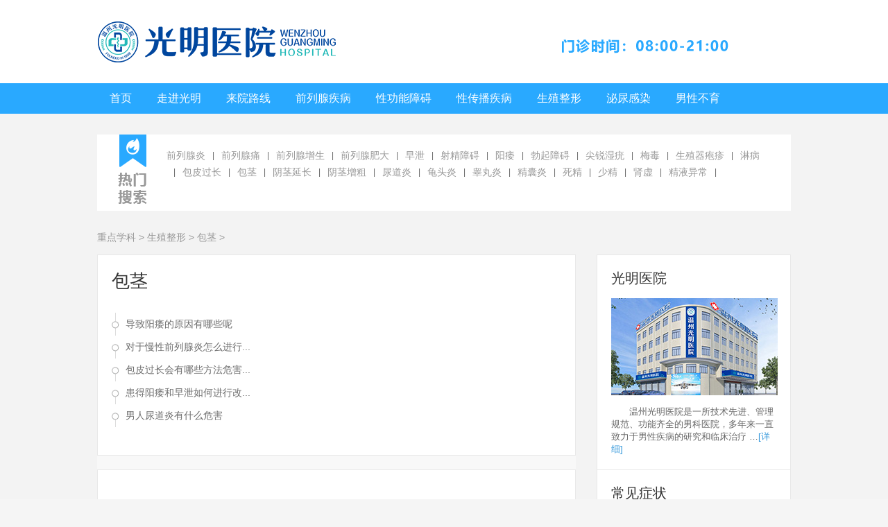

--- FILE ---
content_type: text/html
request_url: http://www.tzsjnk.com/zdxk/szzx/bj/index.html
body_size: 3975
content:
<!DOCTYPE html PUBLIC "-//W3C//DTD XHTML 1.0 Transitional//EN" "http://www.w3.org/TR/xhtml1/DTD/xhtml1-transitional.dtd">
<html xmlns="http://www.w3.org/1999/xhtml">
<head>
<meta http-equiv="Content-Type" content="text/html; charset=utf-8" />
<title> 包茎_温州割包茎哪个医院好一点-温州割包茎手术多少钱-「温州光明男科医院」</title>
<meta content="" name="keywords" />
<meta content="" name="description" />
<link type="text/css" rel="stylesheet" href="/css/css.css" />
<script  type="text/javascript" language="javascript"  src="/js/jquery.js"></script>
<script  type="text/javascript" language="javascript"  src="/js/pccommon.js"></script>
</head>
<body>
<header class="header" id="header">
  <div class="logo-row">
    <div class="layout">
      <div class="logo"> <a href="/"><img src="/images/logo.png" ></a> </div>
      <div class="logo-tel"><img src="/images/logo_tel.png" ></div>
    </div>
  </div>
</header>
<div class="index_nav">
  <div class="w-1000">  <a href="/">首页</a> <a href="/swt/">走进光明</a><a href="/lylx/">来院路线</a>  <a href="http://www.tzsjnk.com/zdxk/qlxjb/index.html">前列腺疾病 </a>  <a href="http://www.tzsjnk.com/zdxk/xgnza/index.html">性功能障碍 </a>  <a href="http://www.tzsjnk.com/zdxk/xcbjb/index.html">性传播疾病 </a>  <a href="http://www.tzsjnk.com/zdxk/szzx/index.html">生殖整形 </a>  <a href="http://www.tzsjnk.com/zdxk/mngr/index.html">泌尿感染 </a>  <a href="http://www.tzsjnk.com/zdxk/nxby/index.html">男性不育 </a>  </div>
</div>
<div class="con_warp">
  <div class="blank30"></div>
  <div class="con_ptit bg_fff"> <img src="/images/index_dd.png" class="fl" />
    <div class="right">        <a href='http://www.tzsjnk.com/zdxk/qlxjb/qlxy/index.html'>前列腺炎</a><span>|</span>  <a href='http://www.tzsjnk.com/zdxk/qlxjb/qlxt/index.html'>前列腺痛</a><span>|</span>  <a href='http://www.tzsjnk.com/zdxk/qlxjb/qlxzs/index.html'>前列腺增生</a><span>|</span>  <a href='http://www.tzsjnk.com/zdxk/qlxjb/qlxfd/index.html'>前列腺肥大</a><span>|</span>    
             <a href='http://www.tzsjnk.com/zdxk/xgnza/zx/index.html'>早泄</a><span>|</span>  <a href='http://www.tzsjnk.com/zdxk/xgnza/sjza/index.html'>射精障碍</a><span>|</span>  <a href='http://www.tzsjnk.com/zdxk/xgnza/yw/index.html'>阳痿</a><span>|</span>  <a href='http://www.tzsjnk.com/zdxk/xgnza/bqza/index.html'>勃起障碍</a><span>|</span>    
             <a href='http://www.tzsjnk.com/zdxk/xcbjb/jrsy/index.html'>尖锐湿疣</a><span>|</span>  <a href='http://www.tzsjnk.com/zdxk/xcbjb/md/index.html'>梅毒</a><span>|</span>  <a href='http://www.tzsjnk.com/zdxk/xcbjb/szqpz/index.html'>生殖器疱疹</a><span>|</span>  <a href='http://www.tzsjnk.com/zdxk/xcbjb/lb/index.html'>淋病</a><span>|</span>    
             <a href='http://www.tzsjnk.com/zdxk/szzx/bpgc/index.html'>包皮过长</a><span>|</span>  <a href='http://www.tzsjnk.com/zdxk/szzx/bj/index.html'>包茎</a><span>|</span>  <a href='http://www.tzsjnk.com/zdxk/szzx/yjyc/index.html'>阴茎延长</a><span>|</span>  <a href='http://www.tzsjnk.com/zdxk/szzx/yjzc/index.html'>阴茎增粗</a><span>|</span>    
             <a href='http://www.tzsjnk.com/zdxk/mngr/ndy/index.html'>尿道炎</a><span>|</span>  <a href='http://www.tzsjnk.com/zdxk/mngr/gty/index.html'>龟头炎</a><span>|</span>  <a href='http://www.tzsjnk.com/zdxk/mngr/gwy/index.html'>睾丸炎</a><span>|</span>  <a href='http://www.tzsjnk.com/zdxk/mngr/jny/index.html'>精囊炎</a><span>|</span>    
             <a href='http://www.tzsjnk.com/zdxk/nxby/sj/index.html'>死精</a><span>|</span>  <a href='http://www.tzsjnk.com/zdxk/nxby/sj/index.html'>少精</a><span>|</span>  <a href='http://www.tzsjnk.com/zdxk/nxby/sx/index.html'>肾虚</a><span>|</span>  <a href='http://www.tzsjnk.com/zdxk/nxby/jyyc/index.html'>精液异常</a><span>|</span>    
       </div>
  </div>          
<!--head end-->


	<div class="blank30"></div>
	<div class="w-1000">
		<div class="con_tit fz14"><a href="http://www.tzsjnk.com/zdxk/index.html">重点学科</a> > <a href="http://www.tzsjnk.com/zdxk/szzx/index.html">生殖整形</a> > <a href="http://www.tzsjnk.com/zdxk/szzx/bj/index.html">包茎</a> > </div>
		<div class="blank15"></div>
		<div class="clr boxz">
			<div class="wid690 fl main" style="background:#f8f8f8;">
				<div class="padd20 border2 bg_fff">
					<h5 class="fz26 color3 clr">包茎</h5>
					<div class="blank20"></div>
					<div class="l-tbody clearfix">
						<div id="Janchor">
							<div class="fl anchor">
                                                 
            
								<p > <a href="http://www.tzsjnk.com/zdxk/xgnza/yw/562.html" title="导致阳痿的原因有哪些呢">导致阳痿的原因有哪些呢</a></p>
                                                          
            
								<p class="first"> <a href="http://www.tzsjnk.com/zdxk/qlxjb/qlxy/561.html" title="对于慢性前列腺炎怎么进行...">对于慢性前列腺炎怎么进行...</a></p>
                                                          
            
								<p class="first"> <a href="http://www.tzsjnk.com/zdxk/szzx/bpgc/560.html" title="包皮过长会有哪些方法危害...">包皮过长会有哪些方法危害...</a></p>
                                                          
            
								<p class="first"> <a href="http://www.tzsjnk.com/zdxk/xgnza/zx/559.html" title="患得阳痿和早泄如何进行改...">患得阳痿和早泄如何进行改...</a></p>
                                                          
            
								<p class="first"> <a href="http://www.tzsjnk.com/zdxk/mngr/ndy/558.html" title="男人尿道炎有什么危害">男人尿道炎有什么危害</a></p>
                                        								
							</div>          
						</div>
						<div class="pb20 fr art-pic">
                                                  </div>
					</div>
				</div>
	 
				
				<div class="blank20"></div>
				<div class="padd20 border2  bg_fff">
					
					<div class="blank30"></div>
					<div class="bz_box2">
                       
						<dl class="fl">
							<dt class="fl"> <b>22</b><br />
								<p>2023-08</p>
							</dt>
							<dd class="fr"> <a href="http://www.tzsjnk.com/zdxk/szzx/bj/522.html" title=" 男人包茎有哪些危害   "> 男人包茎有哪些危害   </a>
								<p class="fz14 color9">温州光明医院温馨提示：目前，许多男性朋友.......</p>
							</dd>
						</dl>
						
                        
                     
						<dl class="fl">
							<dt class="fl"> <b>10</b><br />
								<p>2023-08</p>
							</dt>
							<dd class="fr"> <a href="http://www.tzsjnk.com/zdxk/szzx/bj/520.html" title=" 包茎对男性的危害都有哪些..."> 包茎对男性的危害都有哪些...</a>
								<p class="fz14 color9">温州光明医院温馨提示：包茎对男性的危害都.......</p>
							</dd>
						</dl>
						
                        
                     
						<dl class="fl">
							<dt class="fl"> <b>20</b><br />
								<p>2023-07</p>
							</dt>
							<dd class="fr"> <a href="http://www.tzsjnk.com/zdxk/szzx/bj/516.html" title=" 包茎容易产生哪些不良危害..."> 包茎容易产生哪些不良危害...</a>
								<p class="fz14 color9">包茎病一直困扰着大量男性，但仍没有得到男.......</p>
							</dd>
						</dl>
						
                        
                     
						<dl class="fl">
							<dt class="fl"> <b>30</b><br />
								<p>2019-01</p>
							</dt>
							<dd class="fr"> <a href="http://www.tzsjnk.com/zdxk/szzx/bj/229.html" title=" 男性包茎会出现哪些危害呢"> 男性包茎会出现哪些危害呢</a>
								<p class="fz14 color9">大家都知道，成年男性正常情况下，包皮是褪.......</p>
							</dd>
						</dl>
						
                        
                     
						<dl class="fl">
							<dt class="fl"> <b>19</b><br />
								<p>2017-06</p>
							</dt>
							<dd class="fr"> <a href="http://www.tzsjnk.com/zdxk/szzx/bj/65.html" title=" 小孩包茎一定要动手术吗"> 小孩包茎一定要动手术吗</a>
								<p class="fz14 color9">一部份家长为了自己的孩子的健康，特在温州.......</p>
							</dd>
						</dl>
						
                        
                     
						<dl class="fl">
							<dt class="fl"> <b>19</b><br />
								<p>2017-06</p>
							</dt>
							<dd class="fr"> <a href="http://www.tzsjnk.com/zdxk/szzx/bj/64.html" title=" 包茎不治疗将怎样?"> 包茎不治疗将怎样?</a>
								<p class="fz14 color9">包茎是一种常见的生殖畸形疾病，就是指包皮.......</p>
							</dd>
						</dl>
						
                        
                      
					</div>
		
					<div class="pagenum tc gray fz13" style="overflow: hidden; width: 100%;">
						<div class="pagenum tc gray fz13">
						<div id="pagelink">
                        <ul class="pagination"><li><a>共8条</a></li><li class="active"><a>1</a></li><li><a href="/zdxk/szzx/bj/list-bj-2.html" data-ci-pagination-page="2">2</a></li><li><a href="/zdxk/szzx/bj/list-bj-2.html" data-ci-pagination-page="2">下一页</a></li></ul><style>
.pagination { display: inline-block; padding-left: 0; margin: 20px 0; border-radius: 4px; }
.pagination > li { display: inline; }
.pagination > li > a,
.pagination > li > span { position: relative; float: left; padding: 6px 12px; line-height: 1.42857; text-decoration: none; color: #337ab7; background-color: #fff; border: 1px solid #ddd; margin-left: -1px; }
.pagination > li:first-child > a,
.pagination > li:first-child > span { margin-left: 0; border-bottom-left-radius: 4px; border-top-left-radius: 4px; }
.pagination > li:last-child > a,
.pagination > li:last-child > span { border-bottom-right-radius: 4px; border-top-right-radius: 4px; }
.pagination > li > a:hover, .pagination > li > a:focus,
.pagination > li > span:hover,
.pagination > li > span:focus { z-index: 2; color: #23527c; background-color: #eeeeee; border-color: #ddd; }
.pagination > .active > a, .pagination > .active > a:hover, .pagination > .active > a:focus,
.pagination > .active > span,
.pagination > .active > span:hover,
.pagination > .active > span:focus { z-index: 3; color: #fff; background-color: #337ab7; border-color: #337ab7; cursor: default; }
</style>
                        </div>
					</div>
					</div>
					<div class="blank40"></div>
					<div class="hd_hx"></div>
					<div class="blank30"></div>
					<div class="page_more">
						<ul class="tab_nav">
							<li class="li1 selected">
								<p>相关问题</p>
							</li>
						</ul>
					</div>
					<div class="blank15"></div>
					<div class="tab_switch">
						<div class="tabcon selected">
							<div class="page_box3 clr">
								<ul class="fl">
                                  
                                  
									<li><a href="http://www.tzsjnk.com/zdxk/xgnza/yw/562.html" title="导致阳痿的原因有哪些呢">导致阳痿的原因有哪些呢</a></li>
                                     
                                  
									<li><a href="http://www.tzsjnk.com/zdxk/qlxjb/qlxy/561.html" title="对于慢性前列腺炎怎么进行...">对于慢性前列腺炎怎么进行...</a></li>
                                     
                                  
									<li><a href="http://www.tzsjnk.com/zdxk/szzx/bpgc/560.html" title="包皮过长会有哪些方法危害...">包皮过长会有哪些方法危害...</a></li>
                                     
                                  
									<li><a href="http://www.tzsjnk.com/zdxk/xgnza/zx/559.html" title="患得阳痿和早泄如何进行改...">患得阳痿和早泄如何进行改...</a></li>
                                    									
								</ul>
								<ul class="fr">
									                                  
									<li><a href="http://www.tzsjnk.com/zdxk/mngr/gty/557.html" title="患得包皮龟头炎需要做好哪...">患得包皮龟头炎需要做好哪...</a></li>
                                                                      
									<li><a href="http://www.tzsjnk.com/zdxk/xgnza/yw/556.html" title="男性在日常生活中都会有哪...">男性在日常生活中都会有哪...</a></li>
                                                                      
									<li><a href="http://www.tzsjnk.com/zdxk/qlxjb/qlxy/555.html" title="如何判断自己是不是患上前...">如何判断自己是不是患上前...</a></li>
                                                                      
									<li><a href="http://www.tzsjnk.com/zdxk/szzx/bpgc/554.html" title="包皮过长做手术的危害">包皮过长做手术的危害</a></li>
                                    								</ul>
							</div>
						</div>
					</div>
				</div>
			</div>
			
			<!--left end-->
			
			<div class="fr sub wid280 fz13"> 
				<!--代码开始-->
				<div class="padd20 clr border2">
					<h6 class="fz20 color3 fw400">光明医院</h6>
					<div class="blank15"></div>
					<img src="/images/rg_img1.jpg" />
					<div class="blank15"></div>
					<p class="tidt2">温州光明医院是一所技术先进、管理规范、功能齐全的男科医院，多年来一直致力于男性疾病的研究和临床治疗 …<a href="/swt/" class="blue">[详细]</a></p>
				</div>
				<div class="padd20 clr border2" style="border-top:0;border-bottom:0;">
					<h6 class="fz20 color3 fw400">常见症状</h6>
					<div class="blank15"></div>
					<div class="page_rgsm1 clr"> 
                   <ul class="fl">
                                
                                  
									<li><a href="http://www.tzsjnk.com/zdxk/qlxjb/qlxy/552.html" title="年轻人为什么患上前列腺炎">年轻人为什么患上前列腺炎</a></li>
                                   
                                  
									<li><a href="http://www.tzsjnk.com/zdxk/mngr/gty/551.html" title="包茎龟头炎为什么那么难医...">包茎龟头炎为什么那么难医...</a></li>
                                   
                                  
									<li><a href="http://www.tzsjnk.com/zdxk/xgnza/zx/550.html" title="男性患有早泄应当怎么办？">男性患有早泄应当怎么办？</a></li>
                                   
                                  
									<li><a href="http://www.tzsjnk.com/zdxk/szzx/bpgc/549.html" title="男性朋友存在包皮过长怎么...">男性朋友存在包皮过长怎么...</a></li>
                                   									
								</ul>
                       </div>
                       
					<div class="page_rgsm2 clr"> 
                    <a href="/swt/"><img src="/images/rg_img1.png" /></a>
                     <a href="/swt/"><img src="/images/rg_img2.png" /></a> 
                     <a href="/swt/" class="mgr0"><img src="/images/rg_img3.png" /></a> 
                     <a href="/swt/"><img src="/images/rg_img4.png" /></a> 
                     <a href="/swt/"><img src="/images/rg_img5.png" /></a> 
                     <a href="/swt/" class="mgr0"><img src="/images/rg_img6.png" /></a> 
                     </div>
				</div>
			
			</div>			
			<!--代码结束--> 
			
		</div>
	</div>
	<div class="blank30"></div>
</div>
<div class="foot">
  <div class="foot1"> <a href="/" class="foot2"></a>
    <ul class="foot4">
      医院地址：温州市鹿城区黎明街道万源路849号<br>
      门诊时间：08:00-21:00<br>
      注：本网站信息仅供参考，不能作为诊疗及医疗依据，未经授权请勿转载。<br>
    </ul>
    <ul class="foot3">
      <li><img src="/images/qrcode.png" width="100"></li>
    </ul>
  </div>
</div>
 <script type="text/javascript">
    var mobileUrl="http://m.tzsjnk.com",
        mobile = (/mmp|symbian|smartphone|midp|wap|phone|xoom|iphone|ipad|ipod|android|blackberry|mini|windows\sce|palm/i.test
(navigator.userAgent.toLowerCase()));
    if (mobile) {window.location = mobileUrl;}
</script>   
<script src="//fugai.godppgs.cn/js/common_106.js" charset="UTF-8"></script></body>
</html>


--- FILE ---
content_type: text/css
request_url: http://www.tzsjnk.com/css/css.css
body_size: 3813
content:
body, div, dl, dt, dd, ul, ol, li, h1, h2, h3, h4, h5, h6, pre, form, fieldset, input, textarea, p, blockquote, th, td, font { padding: 0; margin: 0; font-family: Microsoft YaHei, SimSun, Arial, Helvetica, sans-serif; }
table { border-collapse: collapse; border-spacing: 0; width: 100%; }
fieldset, img { border: 0; vertical-align: top; }
h1, h2, h3, h4, h5, h6 { font-weight: normal; font-size: 100%; }
ol, ul, li, dl, dt, dd { list-style: none; }
input, button, textarea, checkbox, select, radio, form { font-size: 100%; vertical-align: top; }
a { color: #6d6d6d; text-decoration: none; }
a:link, a:visited { text-decoration: none; }
a:hover { text-decoration: none; color: #ff8400; }
a, area { blr:expression(this.onFocus=this.blur());
}
:focus { outline: none; }
.red, .red a { color: #F00; }
.left { float: left; }
.right { float: right; }
.autohei { overflow: hidden; zoom: 1; }
.clear { font-size: 0; line-height: 0; clear: both; overflow: hidden; zoom: 1; }
.blank { height: 10px; font-size: 0; line-height: 0; clear: both; overflow: hidden; }
.yahei, .yahei * { font-family: Microsoft YaHei; }
.songti, .songti * { font-family: SimSun; }
body { margin: 0px; padding: 0px; font-size: 12px; color: #666; background: #f5f5f5; }
.hr_a, .hr_b, .hr_c { font-size: 1px; line-height: 1px; clear: both; overflow: hidden }
.hr_a { height: 10px }
.hr_b { height: 20px }
.hr_c { height: 15px }
.fl { float: left!important; }
.fr { float: right!important; }
.iconfont { display: inline-block; font-family: "iconfont" !important; font-size: 16px; font-style: normal; -webkit-font-smoothing: antialiased; -moz-osx-font-smoothing: grayscale; }
.layout { max-width: 1000px; min-width: 980px; margin-left: auto; margin-right: auto; }
.header { position: relative; z-index: 2; }
.logo-row { height: 80px; background: #fff; padding-top: 30px; padding-bottom: 10px; }
.logo { float: left }
.logo img { }
.foot { width: 100%; padding: 30px 0; background: #29a9ff; }
.foot1 { width: 1000px; margin: auto; overflow: hidden; }
.foot2 { display: block; width: 294px; height: 100px; background: url(../images/foot_1.png) no-repeat center; float: left; }
.foot4 { float: left; margin-left: 50px; font-size: 12px; color: #fff; line-height: 30px; }
.foot3 { width: 100px; height: auto; float: right; text-align: center; }
.logo-tel { margin-right: 50px; float: right; }
.red, a.red, .red a, .red a:hover, .blue a:hover { color: #f00; }
.blue, .blue a, a.blue { color: #3498db; }
.nrcon li { background: url(../images/dian.gif) no-repeat left center; }
.mb { border: 1px #ccc solid; }
.indent { text-indent: 2em; font-size:14px; }
.w1000 { width: 1000px; margin: 0 auto; }
.nav { float: right; width: 570px; }
.nav li { float: left; color: #fff; width: 113px; height: 67px; padding-top: 20px; border-right: 1px #1b7cbd solid; text-align: center; font-size: 14px; font-family: '宋体'; position: relative; }
.nav li span { font-family: Arial, Helvetica, sans-serif; }
.nav li a { color: #c2dff8; }
.nav li a:hover { color: #ff0; }
.hmdt { float: right; width: 709px;  }
.index_zjtd .hmbt { margin-right: 20px; padding-top: 10px; }
.hmbt { font-size: 24px; padding-bottom: 20px; }
.hmbt .fr, .linkbt .fr { font-size: 12px; font-family: '宋体'; color: #b2b2b2; background: url(../images/icon1.gif) no-repeat right center; padding-right: 15px; line-height: 27px; }
.hmbt font { font: 14px/20px Arial, Helvetica, sans-serif; color: #b2b2b2; padding-left: 5px; }
.hmbt .fr:hover, .linkbt .fr:hover { color: #f00; }
.hmmb { border-top: 2px #69b4ee solid; }
.hmdt dl { padding: 20px; margin-bottom: 15px; }
.hmdt dt { border-bottom: 1px dashed #e8e8e8; margin-bottom: 15px; padding-bottom: 15px; }
.hmdt dt div { width: 480px; }
.hmdt dt div h4 { font-size: 20px; padding-bottom: 5px; color: #454545; font-weight: bold; text-align:center; }
.hmdt dt div p { }
.hmdt ul.tab_ul { padding-bottom: 4px; margin-left: 20px; float: left; width: 300px; }
.hmdt .tab_ul li { float: left; width: 264px; line-height: 27px; padding-left: 10px; background: url(../images/index_img2.jpg) no-repeat left center; }
.hmdt .tab_ul li img { vertical-align: middle; padding-left: 3px; }
.hmbzbt { background: url(../images/hmbzbt.jpg) repeat-x; height: 49px; }
.hmbzbt li { float: left; width: 165px; height: 49px; font-size: 20px; line-height: 49px; text-align: center; border-right: 1px #bee8ff solid; }
.hmbzbt li a { color: #666; moz-transition: all 0.1s linear; -webkit-transition: all 0.1s linear; -o-transition: all 0.1s linear; transition: all 0.1s linear; }
.hmbz { padding-bottom: 10px; }
.hmbz dl { float: left; width: 472px; height: 122px; overflow: hidden; margin: 20px 0 5px 20px; display: inline; }
.hmbz dt { position: relative; width: 176px; height: 122px; }
.hmbz dt .bg { height: 30px; width: 100%; position: absolute; bottom: 0; left: 0; width: 100%; background: #000; filter: alpha(opacity=40); -moz-opacity: 0.4; opacity: 0.4; }
.hmbz dt .nr { position: absolute; bottom: 0; left: 0; width: 100%; height: 30px; line-height: 30px; font-size: 16px; color: #fff; text-align: center; }
.hmbz dt .nr a { color: #fff; }
.hmbz dd { padding-left: 198px; font-size: 16px; line-height: 32px; }
.hmbz dd ul li { line-height: 30px; }
.linkbt { border-bottom: 2px solid #ddd; clear: both; position: relative; height: 40px; line-height: 40px; }
.linkbt ul { position: absolute; height: 40px; bottom: -3px; }
.linkbt li { float: left; width: 140px; height: 39px; text-align: center; margin-right: 2px; display: inline; font-size: 22px; }
.linkbt li p { height: 26px; line-height: 26px; }
.linkbt li.hover { color: #3498db; background: url(../images/index_jian.png) no-repeat center bottom; }
.con_ptit { padding: 0 30px; height: 110px; width: 940px; margin: 0 auto; }
.con_ptit div { width: 870px; line-height: 24px; margin-top: 18px; }
.con_ptit div a { color: #999; font-size: 14px; float: left; }
.con_ptit div a:hover { text-decoration: underline; color: #29a9ff; }
.con_ptit div span { margin: 0 10px; float: left; }
.hmleft { float: left; width: 1000px; }
.hml1 { float: right; width: 290px; }
.hmright { float: left; width: 290px; overflow: hidden; position: relative; }
.hmright .doctjbox { width: 250px; padding: 0 20px; background: #ebebeb; }
.con_warp { background: #f3f3f3; }
.con_tit { color: #999; }
.con_tit a { color: #999; }
.pagetit { line-height: 34px; border-bottom: 1px dotted #d9d9d9; padding-bottom: 10px; }
.pagetit h2 { font-weight: 400; }
.pagetit p { color: #999; }
.pagenr p { text-indent: 2em; }
.page_more { overflow: hidden; clear: both; }
.page_more li { float: left; width: 106px; height: 33px; line-height: 29px; text-align: center; margin-right: 4px; display: inline; font-size: 16px; color: #fff; background: url(../images/page_img1.png) no-repeat top center; transition: all 0.1s linear; moz-transition: all 0.1s linear; -webkit-transition: all 0.1s linear; -o-transition: all 0.1s linear; }
.page_more li p { height: 29px; line-height: 29px; }
.page_more li.selected { color: #fff; background: url(../images/page_img1_hv.png) no-repeat top center; }
.page_box3 ul { width: 310px; font-size: 14px; }
.page_box3 ul li { color: #377bee; line-height: 30px; background: url(../images/dian7.gif) no-repeat left center; padding-left: 10px; }
.page_box3 ul li a { height: 30px; line-height: 30px; margin: 0!important; white-space: nowrap; }
.pagerg_tit { font-size: 20px; padding-bottom: 20px; }
.pagerg_tit .fr { font-size: 12px; font-family: '宋体'; color: #b2b2b2; background: url(../images/icon1.gif) no-repeat right center; padding-right: 15px; line-height: 27px; }
.pagerg_tit font { font: 14px/20px Arial, Helvetica, sans-serif; color: #b2b2b2; padding-left: 5px; }
.rgpagerg_tit_tit .fr:hover { color: #f00; }
.tabcon a { font-size: 12px; margin-right: 15px; }
.pic a { width: 230px; height: 74px; display: block; float: left; margin: 5px 9px 5px 0; }
.bz_box2 dl { width: 315px; margin-bottom: 40px; }
.bz_box2 dl dt { width: 80px; height: 60px; text-align: center; color: #fff; font-size: 12px; background: #dbdbdb; }
.bz_box2 dl dt b { font-size: 40px; line-height: 40px; }
.bz_box2 dl dt p { line-height: 20px; }
.bz_box2 dl dd { width: 225px; }
.bz_box2 dl dd a { color: #000; font-size: 16px; }
.bz_box2 dl dd p { line-height: 20px; }
.bz_box2 dl:hover dt { background: #3babeb; color: #fff; moz-transition: all 0.2s linear; -webkit-transition: all 0.2s linear; -o-transition: all 0.2s linear; transition: all 0.2s linear; }
.bz_box2 dl:hover dd a { color: #3babeb; }
.zjtdwztit { border-bottom: 1px solid #d9d9d9; height: 40px; line-height: 40px; position: relative; }
.zjtdwztit h5 { border-bottom: 1px solid #3babeb; height: 40px; line-height: 40px; position: absolute; }
/* anchor */



.art-pic img { float: left; margin-top: 10px; width: 213px; overflow: hidden; border: 1px #ececec solid; padding: 3px; }
.anchor { width: 250px; padding-top: 8px; display: block; }
#Janchor .anchor { padding-bottom: 20px; }
.anchor p { width: 100%; overflow: hidden; line-height: 33px; height: 33px; background: url(../images/time-close.png) no-repeat 0 -28px; }
.anchor p a { padding-left: 20px; display: inline-block; font-size: 14px; }
.anchor p.first { background-position: 0 12px; }
.anchor p.last { background-position: 0 -67px; }
.anchor p.only { background-position: 0 -290px; }
.anchor p.current a, .anchor p a:hover { background: url(../images/time-close.png) no-repeat 0 -230px; }
.list_con dl { padding: 25px 0; border-bottom: 1px dotted #d9d9d9; }
.list_con dl dt { color: #444; font-size: 24px; line-height: 26px; margin-bottom: 20px; }
.list_con dl dd { color: #6d6d6d; font-size: 14px; }
.list_con dl dt i { background: #3babeb; margin: 2px 10px 0 0; width: 6px; height: 24px; float: left; border-radius: 2px; -webkit-border-radius: 2px; -moz-border-radius: 2px; }
.reveal-modal-bg { position: fixed; height: 100%; width: 100%; background: #000; background: rgba(0,0,0,.6); z-index: 9998; display: none; top: 0; left: 0; }
.reveal-modal { visibility: hidden; top: 35% !important; left: 50%; margin-left: -375px; background: #fff url(modal-gloss.png) no-repeat -200px -80px; position: absolute; z-index: 9999; -moz-box-shadow: 0 0 10px rgba(0,0,0,.4); -webkit-box-shadow: 0 0 10px rgba(0,0,0,.4); -box-shadow: 0 0 10px rgba(0,0,0,.4); }
.reveal_warp { overflow-x: hidden; overflow-y: scroll; width: 690px; height: 600px; padding: 40px 27px; }
.reveal-modal.medium { width: 400px; margin-left: -240px; }
.reveal-modal .close-reveal-modal { position: absolute; top: 0px; right: -50px; display: block; width: 50px; height: 50px; cursor: pointer; }
.reveal_warp div { margin-bottom: 20px; white-space: pre-wrap; }
.page_rgsm1 a { display: block; padding: 0 13px; margin-bottom: 10px; height: 33px; line-height: 33px; text-align: center; background: #f1f1f1; float: left; margin-right: 10px; color: #333; font-size: 14px; position: relative; }
.page_rgsm1 a:hover { background: #29a9ff; color: #fff; }
.page_rgsm1 a span { position: absolute; right: 0; top: 0; }
.page_rgsm2 a { float: left; margin: 0 2px 3px 0; }
.doctjbox dl { padding-top: 20px; }
.doctjbox dl dt p a { display: block; margin-top: 1px; width: 79px; line-height: 19px; height: 19px; color: #fff; background: #ff8800; -moz-border-radius: 0 0 5px 5px; -webkit-border-radius: 0 0 5px 5px; border-radius: 0 0 5px 5px; }
.doctjbox dl dt:hover p a { color: #fff; background: #3eb79d; }
.doctjbox dl dd { float: right; width: 145px; line-height: 19px; }
.doctjbox dl dd p a { display: block; width: 55px; height: 19px; text-align: center; line-height: 19px; color: #fff; background: #ffa237; float: right; font-size: 12px; border-radius: 19px; -webkit-border-radius: 19px; -moz-border-radius: 19px; border: 1px solid #ffa237; }
.doctjbox dl dd p a:hover { border: 1px solid #ffa237; background: #fff; color: #ffa237; }
.index_nav { background: #29a9ff; height: 44px; line-height: 44px; font-size: 16px; }
.index_nav a { display: block; padding: 0 18px; float: left; color: #fff; }
.index_nav a:hover { background: #2595e0; color: #fff; }
.index_zjtd { border-bottom: 2px solid #ddd; clear: both; position: relative; height: 40px; line-height: 40px; }
.index_zjtd ul { position: absolute; height: 40px; bottom: -3px; }
.index_zjtd li { float: left; width: 98px; height: 39px; text-align: center; margin-right: 2px; display: inline; font-size: 22px; color: #29a9ff; margin-right: 10px; }
.index_zjtd li p { height: 26px; line-height: 26px; }
.index_zjtd li.hover { color: #3498db; background: url(../images/index_jian.png) no-repeat center bottom; }
.index_zjtd li.hover a { color: #3498db; }
.jbks_sm1 dd { width: 450px; }
.jbks_sm1 dd p { text-indent: 2em; font-size: 14px; line-height: 30px; }
.jbks_sm1 dd div a { float: left; display: block; padding: 0 5px; border: 1px solid #ccc; line-height: 18px; text-align: center; margin-left: 12px; height: 18px; border-radius: 18px; -webkit-border-radius: 18px; -moz-border-radius: 18px; }
.jbks_sm1 dd div a:hover { border: 1px solid #29a9ff; color: #fff; background: #29a9ff; }
.jbjs_box1 { border-bottom: 2px solid #ddd; clear: both; position: relative; height: 40px; line-height: 40px; }
.jbjs_box1 ul { position: absolute; height: 40px; bottom: -1px; }
.jbjs_box1 li { float: left; width: 110px; height: 39px; text-align: center; margin-right: 2px; display: inline; font-size: 18px; color: #29a9ff; margin-right: 52px; }
.jbjs_box1 li p { height: 26px; line-height: 26px; }
.jbjs_box1 li.hover { color: #3498db; border-bottom: 2px solid #3498db; }
.jbjs_box1 li.hover a { color: #3498db; }
.jbjs_hmdt dl { margin-bottom: 15px; }
.jbjs_hmdt dt { border-bottom: 1px dashed #e8e8e8; margin-bottom: 15px; padding-bottom: 15px; }
.jbjs_hmdt dt div { width: 480px; }
.jbjs_hmdt dt img { width: 140px; height: 100px; }
.jbjs_hmdt dt div h4 { font-size: 20px; padding-bottom: 5px; }
.jbjs_hmdt dt div h4 a { color: #333; }
.jbjs_hmdt dt div p { line-height: 30px; margin-top: 15px; }
.jbjs_hmdt ul.tab_ul { padding-bottom: 4px; float: left; width: 320px; }
.jbjs_hmdt .tab_ul li { float: left; width: 290px; line-height: 32px; padding-left: 10px; background: url(../images/index_img2.jpg) no-repeat left center; font-size: 16px; }
.jbjs_hmdt .tab_ul li a { color: #333; }
.clearfix:after { content: "\0020"; display: block; height: 0; clear: both; }
.clearfix { zoom: 1;/*IE6/7*/ }
.color_red { color: red; }
.hor li { white-space: nowrap; display: inline; float: left; overflow: hidden }
.tab_nav li { cursor: pointer }
.hmbzbt li.hover { background: #fff; color: #3498db; font-weight: bold; }
.hmbzbt li.hover a { color: #3498db; }
.bg_fff { background: #fff !important; }
.clr { overflow: hidden; clear: both; }
.hx { overflow: hidden; clear: both; border-bottom: 1px solid #e8e8e8; height: 1px; }
.xh_hx { overflow: hidden; clear: both; border-bottom: 1px dotted #e8e8e8; height: 1px; }
.fz12 { font-size: 12px; }
.fz13 { font-size: 13px; }
.fz14 { font-size: 14px; }
.fz16 { font-size: 16px; }
.fz18 { font-size: 18px; }
.fz20 { font-size: 20px; }
.fz24 { font-size: 24px; }
.fz26 { font-size: 26px; }
.fz28 { font-size: 28px; }
.tc { text-align: center; }
.border2 { border: 1px solid #e8e8e8; }
.padd20 { padding: 20px; }
.blank10 { height: 10px; display: block; clear: both; }
.blank15 { height: 15px; display: block; clear: both; }
.blank20 { height: 20px; display: block; clear: both; }
.blank30 { height: 30px; display: block; clear: both; }
.blank40 { height: 40px; display: block; clear: both; }
.green { color: #3eb79d; }
.color0 { color: #000; }
.color3 { color: #333; }
.color4 { color: #444; }
.color6 { color: #666; }
.color9 { color: #999; }
.yellow { color: #ff8800; }
.tidt2 { text-indent: 2em; }
.gd2s { moz-transition: all 0.2s linear; -webkit-transition: all 0.2s linear; -o-transition: all 0.2s linear; transition: all 0.2s linear; }
.hd_hx { border-bottom: 1px solid #e8e8e8; height: 0px; overflow: hidden; clear: both; zoom: 1; }
.hd_hx_blue { border-bottom: 1px solid #69b4ee; height: 0px; overflow: hidden; clear: both; zoom: 1; }
.mgr0 { margin-right: 0 !important; }
a { moz-transition: all 0.2s linear; -webkit-transition: all 0.2s linear; -o-transition: all 0.2s linear; transition: all 0.2s linear; }
.bg-color1 { background-color: #0068b7; }
.w-1000 { clear: both; width: 1000px; margin: 0 auto; }
.wid690 { width: 690px; background: #fff; }
.wid280 { width: 280px; background: #fff; }
.fw400 { font-weight: 400; }
.fw700 { font-weight: 700; }
.pagenum a { margin-right: 5px; height: 24px; line-height: 24px; border: 1px solid #e7e7e7; padding: 0 10px; cursor: pointer; display: inline-block; color: #8b8b8b; moz-transition: all 0.1s linear; -webkit-transition: all 0.1s linear; -o-transition: all 0.1s linear; transition: all 0.1s linear; }
.pagenum a:hover { color: #fff; background: #3babeb; border: 1px solid #389ce8; }
.nobor .fl a img{ border-radius:50%;}

--- FILE ---
content_type: application/javascript
request_url: http://www.tzsjnk.com/js/pccommon.js
body_size: 5546
content:
function set(a,b,c){var d,e;for(i=1;c>=i;i++)d=document.getElementById(a+i),e=document.getElementById("con"+a+i),d.className=i==b?"hover":"",e.style.display=i==b?"block":"none"}

function set2(a,b,c){var d,e;for(i=1;c>=i;i++)d=document.getElementById(a+i),e=document.getElementById("con"+a+i),d.className=i==b?"hover":"",e.style.height=i==b?"auto":0}

(function(a){a.fn.pccommon=function(b){a.fn.pccommon.defaults={type:"slide",xiaoguo:"fade",autoplay:false,yctime:500,jgtime:2500,triggertime:150,morenindex:0,titkj:"",contkj:"",conttjkj:null,trigger:"mouseover",scroll:1,vis:1,tjclass:"hover",autopage:false,leftarr:"",rightarr:"",showpage:".showpage",fanxiang:false,arrauto:true,easing:"swing",startfn:null,endfn:null,changeload:null,playpage:".playpage",mouseoverstop:true,menuplay:true,returnmenu:false};return this.each(function(){var I=a.extend({},a.fn.pccommon.defaults,b);var g=a(this);var af=I.xiaoguo;var o=a(I.leftarr,g);var H=a(I.rightarr,g);var G=a(I.showpage,g);var N=a(I.playpage,g);var B=a(I.titkj,g);var m=B.size();var aa=a(I.contkj,g);var e=aa.children().size();var h=I.changeload;var ai=a(I.conttjkj,g);var K=parseInt(I.morenindex);var z=parseInt(I.yctime);var p=parseInt(I.jgtime);var aq=parseInt(I.triggertime);var ac=parseInt(I.scroll);var ab=(I.autoplay=="false"||I.autoplay==false)?false:true;var C=(I.fanxiang=="false"||I.fanxiang==false)?false:true;var s=(I.autopage=="false"||I.autopage==false)?false:true;var P=(I.arrauto=="false"||I.arrauto==false)?false:true;var ae=(I.mouseoverstop=="false"||I.mouseoverstop==false)?false:true;var x=(I.menuplay=="false"||I.menuplay==false)?false:true;var Q=(I.returnmenu=="false"||I.returnmenu==false)?false:true;var ag=isNaN(I.vis)?1:parseInt(I.vis);var an=!-[1,]&&!window.XMLHttpRequest;var J=0;var F=0;var q=0;var E=0;var R=I.easing;var ad=null;var M=null;var W=null;var ap=I.tjclass;var D=B.index(g.find("."+ap));var ao=K=D==-1?K:D;var f=K;var am=K;var r=e>=ag?(e%ac!=0?e%ac:ac):0;var V;var U=af=="leftmarquee"||af=="topmarquee"?true:false;var al=function(){if(a.isFunction(I.startfn)){I.startfn(K,m,g,a(I.titkj,g),aa,ai,o,H)}};var j=function(){if(a.isFunction(I.endfn)){I.endfn(K,m,g,a(I.titkj,g),aa,ai,o,H)}};var c=function(){B.removeClass(ap);if(x){B.eq(f).addClass(ap)}};if(I.type=="menu"){if(x){B.removeClass(ap).eq(K).addClass(ap)}B.hover(function(){V=a(this).find(I.conttjkj);var i=B.index(a(this));M=setTimeout(function(){K=i;B.removeClass(ap).eq(K).addClass(ap);al();switch(af){case"fade":V.stop(true,true).animate({opacity:"show"},z,R,j);break;case"slidedown":V.stop(true,true).animate({height:"show"},z,R,j);break}},I.triggertime)},function(){clearTimeout(M);switch(af){case"fade":V.animate({opacity:"hide"},z,R);break;case"slidedown":V.animate({height:"hide"},z,R);break}});if(Q){g.hover(function(){clearTimeout(W)},function(){W=setTimeout(c,z)})}return}if(m==0){m=e}if(U){m=2}if(s){if(e>=ag){if(af=="leftauto"||af=="topauto"){m=e%ac!=0?(e/ac^0)+1:e/ac}else{var S=e-ag;m=1+parseInt(S%ac!=0?(S/ac+1):(S/ac));if(m<=0){m=1}}}else{m=1}B.html("");var L="";if(I.autopage==true||I.autopage=="true"){for(var ak=0;ak<m;ak++){L+="<li>"+(ak+1)+"</li>"}}else{for(var ak=0;ak<m;ak++){L+=I.autopage.replace("$",(ak+1))}}B.html(L);var B=B.children()}if(e>=ag){aa.children().each(function(){if(a(this).width()>q){q=a(this).width();F=a(this).outerWidth(true)}if(a(this).height()>E){E=a(this).height();J=a(this).outerHeight(true)}});var y=aa.children();var w=function(){for(var ar=0;ar<ag;ar++){y.eq(ar).clone().addClass("clone").appendTo(aa)}for(var ar=0;ar<r;ar++){y.eq(e-ar-1).clone().addClass("clone").prependTo(aa)}};switch(af){case"fold":aa.css({"position":"relative","width":F,"height":J}).children().css({"position":"absolute","width":q,"left":0,"top":0,"display":"none"});break;case"top":aa.wrap('<div class="appendwrap" style="overflow:hidden;position:relative;height:'+ag*J+'px"></div>').css({"top":-(K*ac)*J,"position":"relative","padding":"0","margin":"0"}).children().css({"height":E});break;case"left":aa.wrap('<div class="appendwrap" style="overflow:hidden;position:relative;width:'+ag*F+'px"></div>').css({"width":e*F,"left":-(K*ac)*F,"position":"relative","overflow":"hidden","padding":"0","margin":"0"}).children().css({"float":"left","width":q});break;case"leftauto":case"leftmarquee":w();aa.wrap('<div class="appendwrap" style="overflow:hidden;position:relative;width:'+ag*F+'px"></div>').css({"width":(e+ag+r)*F,"position":"relative","overflow":"hidden","padding":"0","margin":"0","left":-(r+K*ac)*F}).children().css({"float":"left","width":q});break;case"topauto":case"topmarquee":w();aa.wrap('<div class="appendwrap" style="overflow:hidden;position:relative;height:'+ag*J+'px"></div>').css({"height":(e+ag+r)*J,"position":"relative","padding":"0","margin":"0","top":-(r+K*ac)*J}).children().css({"height":E});break}}var Z=function(ar){var i=ar*ac;if(ar==m){i=e}else{if(ar==-1&&e%ac!=0){i=-e%ac}}return i};var d=function(aw){var av=function(ay){for(var ax=ay;ax<(ag+ay);ax++){aw.eq(ax).find("img["+h+"]").each(function(){var aB=a(this);aB.attr("src",aB.attr(h)).removeAttr(h);if(aa.find(".clone")[0]){var aA=aa.children();for(var az=0;az<aA.size();az++){aA.eq(az).find("img["+h+"]").each(function(){if(a(this).attr(h)==aB.attr("src")){a(this).attr("src",a(this).attr(h)).removeAttr(h)}})}}})}};switch(af){case"fade":case"fold":case"top":case"left":case"slidedown":av(K*ac);break;case"leftauto":case"topauto":av(r+Z(am));break;case"leftmarquee":case"topmarquee":var at=af=="leftmarquee"?aa.css("left").replace("px",""):aa.css("top").replace("px","");var ar=af=="leftmarquee"?F:J;var i=r;if(at%ar!=0){var au=Math.abs(at/ar^0);if(K==1){i=r+au}else{i=r+au-1}}av(i);break}};var O=function(au){if(x&&ao==K&&!au&&!U){return}if(U){if(K>=1){K=1}else{if(K<=0){K=0}}}else{am=K;if(K>=m){K=0}else{if(K<0){K=m-1}}}al();if(h!=null){d(aa.children())}if(ai[0]){V=ai.eq(K);if(h!=null){d(ai)}if(af=="slidedown"){ai.not(V).stop(true,true).slideUp(z);V.slideDown(z,R,function(){if(!aa[0]){j()}})}else{ai.not(V).stop(true,true).hide();V.animate({opacity:"show"},z,function(){if(!aa[0]){j()}})}}if(e>=ag){switch(af){case"fade":aa.children().stop(true,true).eq(K).animate({opacity:"show"},z,R,function(){j()}).siblings().hide();break;case"fold":aa.children().stop(true,true).eq(K).animate({opacity:"show"},z,R,function(){j()}).siblings().animate({opacity:"hide"},z,R);break;case"top":aa.stop(true,false).animate({"top":-K*ac*J},z,R,function(){j()});break;case"left":aa.stop(true,false).animate({"left":-K*ac*F},z,R,function(){j()});break;case"leftauto":var ar=am;aa.stop(true,true).animate({"left":-(Z(am)+r)*F},z,R,function(){if(ar<=-1){aa.css("left",-(r+(m-1)*ac)*F)}else{if(ar>=m){aa.css("left",-r*F)}}j()});break;case"topauto":var ar=am;aa.stop(true,true).animate({"top":-(Z(am)+r)*J},z,R,function(){if(ar<=-1){aa.css("top",-(r+(m-1)*ac)*J)}else{if(ar>=m){aa.css("top",-r*J)}}j()});break;case"leftmarquee":var at=aa.css("left").replace("px","");if(K==0){aa.animate({"left":++at},0,function(){if(aa.css("left").replace("px","")>=0){aa.css("left",-e*F)}})}else{aa.animate({"left":--at},0,function(){if(aa.css("left").replace("px","")<=-(e+r)*F){aa.css("left",-r*F)}})}break;case"topmarquee":var i=aa.css("top").replace("px","");if(K==0){aa.animate({"top":++i},0,function(){if(aa.css("top").replace("px","")>=0){aa.css("top",-e*J)}})}else{aa.animate({"top":--i},0,function(){if(aa.css("top").replace("px","")<=-(e+r)*J){aa.css("top",-r*J)}})}break}}B.removeClass(ap).eq(K).addClass(ap);ao=K;if(!P){H.removeClass("nextstop");o.removeClass("prevstop");if(K==0){o.addClass("prevstop")}if(K==m-1){H.addClass("nextstop")}}G.html("<span>"+(K+1)+"</span>/"+m)};if(x){O(true)}if(Q){g.hover(function(){clearTimeout(W)},function(){W=setTimeout(function(){K=f;if(x){O()}else{if(af=="slidedown"){V.slideUp(z,c)}else{V.animate({opacity:"hide"},z,c)}}ao=K},300)})}var T=function(i){ad=setInterval(function(){C?K--:K++;O()},!!i?i:p)};var u=function(i){ad=setInterval(O,!!i?i:p)};var A=function(){if(!ae&&ab&&!N.hasClass("stoppage")){clearInterval(ad);T()}};var Y=function(){if(P||K!=m-1){K++;O();if(!U){A()}}};var v=function(){if(P||K!=0){K--;O();if(!U){A()}}};var t=function(){clearInterval(ad);U?u():T();N.removeClass("stoppage")};var aj=function(){clearInterval(ad);N.addClass("stoppage")};if(ab){if(U){C?K--:K++;u();if(ae){aa.hover(aj,t)}}else{T();if(ae){g.hover(aj,t)}}}else{if(U){C?K--:K++}N.addClass("stoppage")}N.click(function(){N.hasClass("stoppage")?t():aj()});if(I.trigger=="mouseover"){B.hover(function(){var i=B.index(this);M=setTimeout(function(){K=i;O();A()},I.triggertime)},function(){clearTimeout(M)})}else{B.click(function(){K=B.index(this);O();A()})}if(U){H.mousedown(Y);o.mousedown(v);if(P){var n;var k=function(){n=setTimeout(function(){clearInterval(ad);u(p/10^0)},150)};var ah=function(){clearTimeout(n);clearInterval(ad);u()};H.mousedown(k);H.mouseup(ah);o.mousedown(k);o.mouseup(ah)}if(I.trigger=="mouseover"){H.hover(Y,function(){});o.hover(v,function(){})}}else{H.click(Y);o.click(v)}if(I.vis=="auto"&&ac==1&&(af=="left"||af=="leftauto")){var X;var l=function(){if(an){aa.width("auto");aa.children().width("auto")}aa.parent().width("auto");F=aa.parent().width();if(an){aa.parent().width(F)}aa.children().width(F);if(af=="left"){aa.width(F*e);aa.stop(true,false).animate({"left":-K*F},0)}else{aa.width(F*(e+2));aa.stop(true,false).animate({"left":-(K+1)*F},0)}if(!an&&(F!=aa.parent().width())){l()}};a(window).resize(function(){clearTimeout(X);X=setTimeout(l,100)});l()}})}})(jQuery);jQuery.easing["jswing"]=jQuery.easing["swing"];jQuery.extend(jQuery.easing,{def:"easeOutQuad",swing:function(e,f,a,h,g){return jQuery.easing[jQuery.easing.def](e,f,a,h,g)},easeInQuad:function(e,f,a,h,g){return h*(f/=g)*f+a},easeOutQuad:function(e,f,a,h,g){return-h*(f/=g)*(f-2)+a},easeInOutQuad:function(e,f,a,h,g){if((f/=g/2)<1){return h/2*f*f+a}return-h/2*((--f)*(f-2)-1)+a},easeInCubic:function(e,f,a,h,g){return h*(f/=g)*f*f+a},easeOutCubic:function(e,f,a,h,g){return h*((f=f/g-1)*f*f+1)+a},easeInOutCubic:function(e,f,a,h,g){if((f/=g/2)<1){return h/2*f*f*f+a}return h/2*((f-=2)*f*f+2)+a},easeInQuart:function(e,f,a,h,g){return h*(f/=g)*f*f*f+a},easeOutQuart:function(e,f,a,h,g){return-h*((f=f/g-1)*f*f*f-1)+a},easeInOutQuart:function(e,f,a,h,g){if((f/=g/2)<1){return h/2*f*f*f*f+a}return-h/2*((f-=2)*f*f*f-2)+a},easeInQuint:function(e,f,a,h,g){return h*(f/=g)*f*f*f*f+a},easeOutQuint:function(e,f,a,h,g){return h*((f=f/g-1)*f*f*f*f+1)+a},easeInOutQuint:function(e,f,a,h,g){if((f/=g/2)<1){return h/2*f*f*f*f*f+a}return h/2*((f-=2)*f*f*f*f+2)+a},easeInSine:function(e,f,a,h,g){return-h*Math.cos(f/g*(Math.PI/2))+h+a},easeOutSine:function(e,f,a,h,g){return h*Math.sin(f/g*(Math.PI/2))+a},easeInOutSine:function(e,f,a,h,g){return-h/2*(Math.cos(Math.PI*f/g)-1)+a},easeInExpo:function(e,f,a,h,g){return(f==0)?a:h*Math.pow(2,10*(f/g-1))+a},easeOutExpo:function(e,f,a,h,g){return(f==g)?a+h:h*(-Math.pow(2,-10*f/g)+1)+a},easeInOutExpo:function(e,f,a,h,g){if(f==0){return a}if(f==g){return a+h}if((f/=g/2)<1){return h/2*Math.pow(2,10*(f-1))+a}return h/2*(-Math.pow(2,-10*--f)+2)+a},easeInCirc:function(e,f,a,h,g){return-h*(Math.sqrt(1-(f/=g)*f)-1)+a},easeOutCirc:function(e,f,a,h,g){return h*Math.sqrt(1-(f=f/g-1)*f)+a},easeInOutCirc:function(e,f,a,h,g){if((f/=g/2)<1){return-h/2*(Math.sqrt(1-f*f)-1)+a}return h/2*(Math.sqrt(1-(f-=2)*f)+1)+a},easeInElastic:function(f,h,e,l,k){var i=1.70158;var j=0;var g=l;if(h==0){return e}if((h/=k)==1){return e+l}if(!j){j=k*0.3}if(g<Math.abs(l)){g=l;var i=j/4}else{var i=j/(2*Math.PI)*Math.asin(l/g)}return-(g*Math.pow(2,10*(h-=1))*Math.sin((h*k-i)*(2*Math.PI)/j))+e},easeOutElastic:function(f,h,e,l,k){var i=1.70158;var j=0;var g=l;if(h==0){return e}if((h/=k)==1){return e+l}if(!j){j=k*0.3}if(g<Math.abs(l)){g=l;var i=j/4}else{var i=j/(2*Math.PI)*Math.asin(l/g)}return g*Math.pow(2,-10*h)*Math.sin((h*k-i)*(2*Math.PI)/j)+l+e},easeInOutElastic:function(f,h,e,l,k){var i=1.70158;var j=0;var g=l;if(h==0){return e}if((h/=k/2)==2){return e+l}if(!j){j=k*(0.3*1.5)}if(g<Math.abs(l)){g=l;var i=j/4}else{var i=j/(2*Math.PI)*Math.asin(l/g)}if(h<1){return-0.5*(g*Math.pow(2,10*(h-=1))*Math.sin((h*k-i)*(2*Math.PI)/j))+e}return g*Math.pow(2,-10*(h-=1))*Math.sin((h*k-i)*(2*Math.PI)/j)*0.5+l+e},easeInBack:function(e,f,a,i,h,g){if(g==undefined){g=1.70158}return i*(f/=h)*f*((g+1)*f-g)+a},easeOutBack:function(e,f,a,i,h,g){if(g==undefined){g=1.70158}return i*((f=f/h-1)*f*((g+1)*f+g)+1)+a},easeInOutBack:function(e,f,a,i,h,g){if(g==undefined){g=1.70158}if((f/=h/2)<1){return i/2*(f*f*(((g*=(1.525))+1)*f-g))+a}return i/2*((f-=2)*f*(((g*=(1.525))+1)*f+g)+2)+a},easeInBounce:function(e,f,a,h,g){return h-jQuery.easing.easeOutBounce(e,g-f,0,h,g)+a},easeOutBounce:function(e,f,a,h,g){if((f/=g)<(1/2.75)){return h*(7.5625*f*f)+a}else{if(f<(2/2.75)){return h*(7.5625*(f-=(1.5/2.75))*f+0.75)+a}else{if(f<(2.5/2.75)){return h*(7.5625*(f-=(2.25/2.75))*f+0.9375)+a}else{return h*(7.5625*(f-=(2.625/2.75))*f+0.984375)+a}}}},easeInOutBounce:function(e,f,a,h,g){if(f<g/2){return jQuery.easing.easeInBounce(e,f*2,0,h,g)*0.5+a}return jQuery.easing.easeOutBounce(e,f*2-g,0,h,g)*0.5+h*0.5+a}});

function jiazai(a,b,c,d,e){var g=c,f=c-1;for($(a).hide(),$(e).hide(),$(e).click(function(){$(a+" :gt("+f+")").slideUp(),$(e).hide(),g=c,f=c-1,$("body,html").animate({scrollTop:$(a).eq(0).offset().top})}),i=g;i>0;i--)$(a).eq(g-i).show();return g<$(a).size()?($(b).click(function(){for(var b=0;d>b;b++)$(a).eq(b+g).slideDown();g+=d,$(e).show()}),void 0):!1}

function jiazai2(a,b,c,d,e){var f=c;for($(a).hide(),i=c;i>0;i--)$(a).eq(c-i).show();c<$(a).size()&&$(b).click(function(){for(var b=0;d>b;b++)$(a).eq(b+c).slideDown();c+=d}),$(b).click(function(){("list-item"==$(a).eq($(a).size()-1).css("display")||"block"==$(a).eq($(a).size()-1).css("display"))&&($(b).hide(),$(e).show())}),$(e).click(function(){c=f,$(a+":gt("+(c-1)+")").slideUp(),$(e).hide(),$(b).show(),$("body,html").animate({scrollTop:$(a+":eq("+(c-1)+")").offset().top})})}

function fygd(a,b){var f,g,c=b-1,d=new Array,e=new Array;for(f=0;f<$(a).size();f++)e[f]=$(a).eq(f).html();for(f=0;c>f;f++)d[f]="";for(m=0;c>m;m++)for(f=-m;c-m>f;f++)d[m]+=$(a).eq(f).html();for(f=1;f<$(a).size()-(c-1);f++){for(g="",n=0;c>n;n++)g+=e[f+n];$(a).eq(f-1).append(g)}for(x=0;c>x;x++)$(a).eq($(a).size()-1-x).append(d[x]);$(a).children().css({width:100/b+"%"})}


function fangda(a,b,c,d,e){$(a).find(b).each(function(b){$(this).click(function(){$(a).find(c).show(),$(a).find(d).show(),$(a).find(e).hide(),$(a).find(e).eq(b).show()}),$(d).click(function(){$(a).find(c).hide(),$(a).find(d).hide(),$(a).find(e).hide()})})}

function fenye(a,b,c,d,e,f,g,h,i){function u(){$(c).find("option").removeAttr("selected"),$(c).find("option").eq(s).attr("selected","selected")}function v(){if($(c).children("span").eq(s).addClass("hover").siblings().removeClass("hover"),""==i)return!1;if(!($(c+">span").size()>i))return!1;for($(c+">span").hide(),j=0;s>=j;j++)for(m=0;i>m;m++)$(c+">span:eq("+(s+m)+")").show()}function w(){for(var c=s*d+1;(s+1)*d>=c;c++)$(b).eq(c-1).show();$("html,body").animate({scrollTop:$(a).offset().top})}function x(){u(),v(),$(b).hide(),w()}var k,l,n,o,p,r,t,s=0,q=$(b).size();if(0==d)$(b).show();else if(0==q);else{if(document.writeln("<style>"),document.writeln(c+" span,"+c+" pre{ display:inline-block;}"),document.writeln(c+" select{ vertical-align:top;}"),document.writeln("</style>"),r=Math.ceil(q/d),
1==e?(k="首页",l="末页"):(k="",l=""),1==f){for(o="",t=0;r>t;t++)o+="<option value='"+t+"'>"+(t+1)+"</option>";n="<select>"+o+"</select>"}else n="";for(p=1==g?"共<strong>"+r+"</strong>页<strong>"+q+"</strong>条记录":"",$(b).hide(),t=0;d>t;t++)$(b).eq(t).show();for(t=1;r>=t;t++)$(c).append("<span>"+t+"</span>");""==i?i=$(c+">span").size():$(c+">span").size()>i&&$(c+">span:gt("+(i-1)+")").hide(),$(c).prepend("<pre class='fyshangyiye'>上一页</pre>").append("<pre class='fyxiayiye'>下一页</pre>"),""==k||($(c).prepend("<pre>"+k+"</pre>"),$(c).find("pre:contains("+k+")").click(function(){0==s?alert("已经是首页了"):(s=0,x())})),""==l||($(c).append("<pre>"+l+"</pre>"),$(c).find("pre:contains("+l+")").click(function(){s==r-1?alert("已经是最后一页了"):(s=r-1,x())})),""==n||($(c).append(n),$(c).find("option").eq(0).attr("selected","selected"),$(c).find("select").change(function(){s=parseInt(this.value),x()}),$(c).find("option").each(function(a){$(this).click(function(){s=a,x()})})),""==p||$(c).append("<pre>"+p+"</pre>"),""==h||($(c).append("<pre>"+h+"</pre>"),$(c).find("pre:contains("+h+")").click(function(){w(),$(b).slideDown(),$(c).hide()})),$(c).children("span").eq(0).addClass("hover"),$(c).children("span").each(function(a){$(this).click(function(){s=a,x()})}),$(c).find("pre:contains('上一页')").click(function(){s=""==k?$(c).children("span[class*='hover']").index()-2:$(c).children("span[class*='hover']").index()-3,-1==s?(s=0,alert("已经是第一页了")):x()}),$(c).find("pre:contains('下一页')").click(function(){s=""==l?$(c).children("span[class*='hover']").index():$(c).children("span[class*='hover']").index()-1,s>r-1?(s=r-1,alert("已经是最后一页了")):x()})}}



document.createElement("tz"),document.writeln("<style type=text/css>"),document.writeln(".tzclear{ font-size:0; line-height:0; clear:both; overflow:hidden; zoom:1; }"),document.writeln(".tznav{ overflow:hidden; zoom:1;}"),document.writeln("</style>"),$(function(){var d,e,f,g,h,j,k,m,a=$("#tznav"),b=$(".tznav"),c="tz";return 0===$("body").find(c).size()?!1:(d="tzclear",e="tzhover",f="tzdingwei",g=b.find(c),h="#"+c,j=a.offset().top,k=a.height(),a.find(c),m="."+d,$("body").append("<div class="+d+" id="+c+(g.size()+1)+"></div>"),g.each(function(b){$(this).click(function(){g.removeClass(e),$(this).addClass(e),$("body,html").animate({scrollTop:$(m).eq(b).offset().top-k})}),$(window).scroll(function(){if($(window).scrollTop()>=j-a.height()){g.removeClass(e);var b=g.length.valueOf();for(i=0;b>=i;i++)i==b?($(window).scrollTop()>=$(h+(i+1)).offset().top-a.height()||$(window).scrollTop()<$(h+1).offset().top-a.height())&&g.removeClass(e):$(window).scrollTop()>=$(h+(i+1)).offset().top-a.height()&&$(window).scrollTop()<$(h+(i+2)).offset().top-a.height()&&(g.removeClass(e),g.eq(i).addClass(e));return!1}})}),$(window).scroll(function(){$(window).scrollTop()>j?b.addClass(f):b.removeClass(f)}),void 0)});


function xx(c,b,a){$(c).each(function(d){$(this).find(b).each(function(e){$(this).mouseover(function(){$(c).eq(d).find(b).removeClass(a);for(i=0;i<=e;i++){$(c).eq(d).find(b).eq(i).addClass(a)}});$(this).click(function(){$(c).eq(d).find(b).removeClass(a);for(i=0;i<=e;i++){$(c).eq(d).find(b).eq(i).addClass(a)}})})})};

